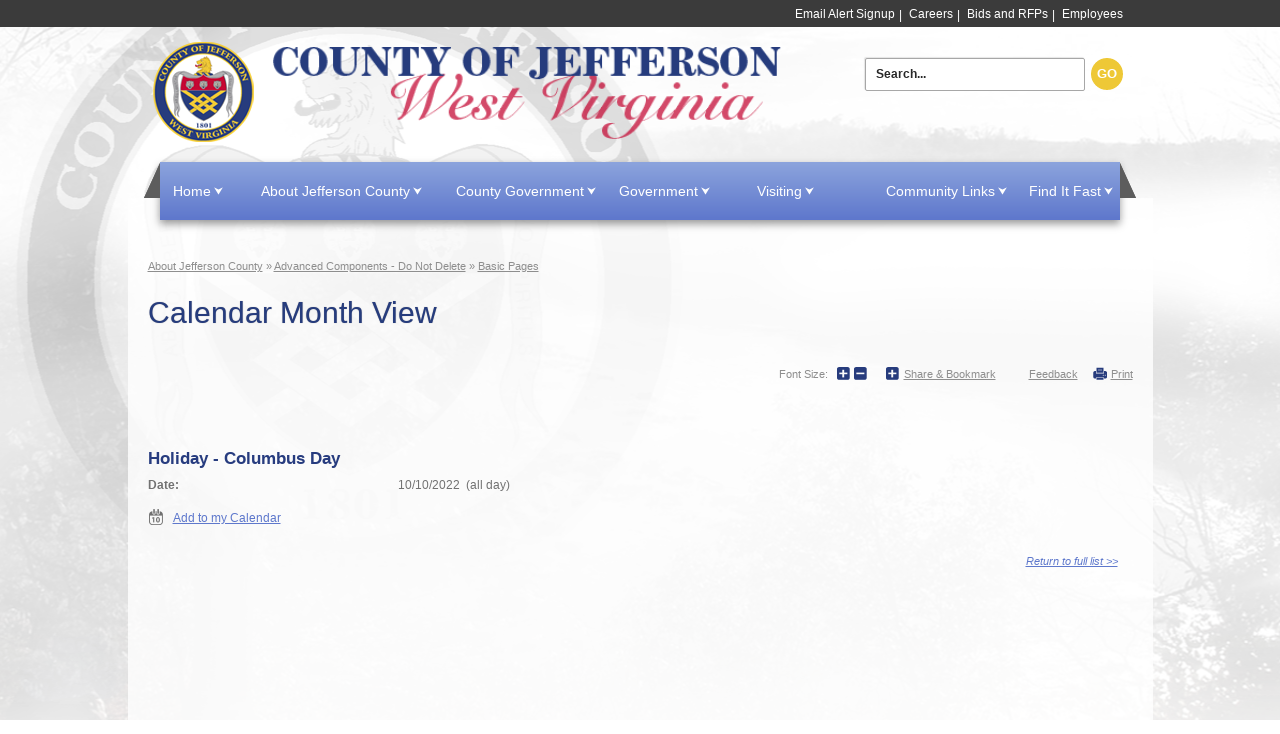

--- FILE ---
content_type: text/html; charset=utf-8
request_url: https://www.jeffersoncountywv.org/Home/Components/Calendar/Event/2081/20?curdate=9-18-2022
body_size: 76497
content:

<!DOCTYPE html>

<html lang="en">
<head id="Head1"><meta charset="UTF-8" /><meta http-equiv="X-UA-Compatible" content="IE=9; IE=8; IE=7; IE=EDGE" /><title>
	
    Calendar Month View | Jefferson County Commission, WV

</title>
            <script type="text/javascript">
                (function() {
                    if (window.self !== window.top) { //Inside Iframe                
                        if (document.getElementsByTagName("html").length > 0) {
                            document.getElementsByTagName("html")[0].classList.add("apple-product");                
                        }                
                    }
                })();
            </script>
    
    <meta name="viewport" content="width=device-width" />
    
    <link href="/DefaultContent/Default/StyleBundleDesignTheme.cssbnd?v=HAgDz4Zan70KpNfe4f7aNUrBOWg5Am9BOPEqRE2kQ0s1" rel="stylesheet"/>
<link href="/Project/Contents/Main/StyleBundleDesignTheme.cssbnd?v=CMCQDAaLgZN7IM-7ZQ9b1FQ2i2Xbn5NnYQiwrblzdds1" rel="stylesheet"/>
<link href="/Areas/Admin/Content/StyleBundleFrontendExtra.cssbnd?v=nqlce7hzdo9LIG8VjJmT54anvfgjYa7U1e0fCFkn8EQ1" rel="stylesheet"/>
<link href="/DefaultContent/Default/Print.cssbnd?v=-3T1oJ_z89pR7QkdJGfMpghXZyPybqptlohcPz3eK0w1" rel="stylesheet" media="print" />
<link href="/Project/Contents/Main/Print.cssbnd?v=t9kIUbPGgbjALxkTccqRmWIep5NmyunUwixeiKXV6R81" rel="stylesheet" media="print" />
<script src="/Scripts/ScriptBundleFAllInOne.jsbnd?v=EDxUefQd8pSR1moplPeeaz4cW3iBQAet7In4hbLcMWw1"></script>

<script>
    function handleExternalURL() { };
</script>
<script>window.visionOptions = {virtualApplicationPath:'/',logOnPath:'Admin/LogOn',logOffPath:'Admin/LogOff',enableSessionTimeout:false,sessionTimeoutInMinutes:30,timeToAlertBeforeSessionTimeoutInMinutes:5,extendSessionTimeoutPath:'Admin/Account/ExtendSessionTimeout',mainFolderPath:'/Project/Contents/Main/',centerLocation:'Jefferson County Commission, WV ', siteID:1, navigationID:20, isHomePage:false, emergencyNoticeChanged:false, loggedIn:false, showTopTips:true, currentDesignFolderPath:'/Project/Contents/Main/', useDesignThemFontSizeCss:false , clientResponsiveTableEnabled:true, imageUrl:'/Home/ShowPublishedImage/', engagementAdminEndPoint:'/Admin/Engagement/', visionLiveAdminEndPoint:'/Admin/Components/', cmsAdminEndPoint:'/Admin/', enableSplashUrl:true, eSignatureView: '/Shared/SignatureView', socialMediaInfo :{ twitter : { maxLength : 280  } }, baseImageUrl:'/Home/ShowPublishedImage' };;window.visionApps={"cms_core":{"DateFormat":"MM/dd/yyyy","TimeFormat":"h:mm TT","PhoneFormat":"(999) 999-9999","OrganizationName":"Jefferson County Commission, WV","TimeAMFormat":"AM","TimePMFormat":"PM","ProjectTimeZone":"America/New_York","ProjectTimeZoneDiff":{"Id":"Eastern Standard Time","DisplayName":"(UTC-05:00) Eastern Time (US & Canada)","StandardName":"Eastern Standard Time","DaylightName":"Eastern Daylight Time","BaseUtcOffset":"-05:00:00","AdjustmentRules":[{"DateStart":"0001-01-01T00:00:00","DateEnd":"2006-12-31T00:00:00","DaylightDelta":"01:00:00","DaylightTransitionStart":{"TimeOfDay":"0001-01-01T02:00:00","Month":4,"Week":1,"Day":1,"DayOfWeek":0,"IsFixedDateRule":false},"DaylightTransitionEnd":{"TimeOfDay":"0001-01-01T02:00:00","Month":10,"Week":5,"Day":1,"DayOfWeek":0,"IsFixedDateRule":false},"BaseUtcOffsetDelta":"00:00:00"},{"DateStart":"2007-01-01T00:00:00","DateEnd":"9999-12-31T00:00:00","DaylightDelta":"01:00:00","DaylightTransitionStart":{"TimeOfDay":"0001-01-01T02:00:00","Month":3,"Week":2,"Day":1,"DayOfWeek":0,"IsFixedDateRule":false},"DaylightTransitionEnd":{"TimeOfDay":"0001-01-01T02:00:00","Month":11,"Week":1,"Day":1,"DayOfWeek":0,"IsFixedDateRule":false},"BaseUtcOffsetDelta":"00:00:00"}],"SupportsDaylightSavingTime":true},"ShowDefaultMarginRadEditor":true,"ContentReviewDefaultScheduleType":"0","GoogleReCaptchaPublicKey":"6LflacYZAAAAAI_guTdTbHQCZE5F-MhOTIbJoag3"}};;window.visionApps.token="eyJhbGciOiJBMjU2S1ciLCJlbmMiOiJBMjU2Q0JDLUhTNTEyIiwiayI6IjJFSDdPbFNYUTJZeGliZEIvSUtqRXc9PSJ9.Zc6dgL58EpWc-DqVyJsZLCwu3oSvSLzPtGriAjdwn1GtMCS_uLdzSk5XibbjKQklwKFwfSevde8RSEmufi-b5vngbh4VCIhW.Sob3509ci-8uvIlkDCeI_w.[base64].GkehFtzQUoDoQFo7Nwx9IHbagaxkcftuXrD6-1lv4iA";(function(window){window.cmsCoreConfig={}; (function(config){ ; })(window.cmsCoreConfig); })(window);(function(window){window.visionLiveConfig={}; (function(config){ ; })(window.visionLiveConfig); })(window);</script>

    <script type="text/javascript">
        // added the htmlEncode and htmlDecode method to fixed the js load order issue.
        $.extend($, {
            htmlEncode: function (html) {
                var temp = document.createElement("div");
                (temp.textContent != undefined) ? (temp.textContent = html) : (temp.innerText = html);
                var output = temp.innerHTML;
                temp = null;
                return output;
            },
            htmlDecode: function (text) {
                var temp = document.createElement("div");
                temp.innerHTML = text;
                var output = temp.innerText || temp.textContent;
                temp = null;
                return output;
            }
        });    
        $(function () {
            //script for view full site button, placed here to keep firefox for mobile devices happy
            var viewFullElement = document.getElementById("view-full");           
            if (viewFullElement) {
                viewFullElement.innerHTML = "View Full Site";
                viewFullElement.className = "mobile_only fullsite";
            }
        });
    </script>
    

    <!--[if lt IE 9]>
        <script src="/Scripts/ScriptBundleOthers.jsbnd?v=3Q7FhTQfRrKx8h7Kvdbh9bBluzlNlXKsFAERd4g8_TY1"></script>

	<![endif]-->

    
    <link id="active_font" rel="stylesheet" type="text/css" href="/Project/Contents/Main/x-small.css">
    
    <link rel="Shortcut Icon" href="/favicon.ico" />

    
    
<!-- Global site tag (gtag.js) - GA4 -->
<script async src="https://www.googletagmanager.com/gtag/js?id=G-9R7ZW8Y9M5"></script>
<script>
	window.dataLayer = window.dataLayer || [];
	function gtag() { dataLayer.push(arguments); }
	gtag('js', new Date());

	gtag('config', 'G-9R7ZW8Y9M5');
</script>
<!-- End Global site tag (gtag.js) - GA4 -->

    
    <meta name="description" content="" />
    <meta name="keywords" content="" />
    <!--startogsection-->
    <meta property="og:title" content="Calendar Month View | Jefferson County Commission, WV" />
    <meta property="og:description" content="" />
    <!--stopogsection-->
    
    

    <script>
        $(function () {
            $.frontendSessionManager({
                virtualApplicationPath:"/",
                backendUserLogin: false,
                frontendUserLogin: false,
                sessionTimeoutInMinutes:30,
                timeToAlertBeforeSessionTimeoutInMinutes:5,
                extendSessionTimeoutPath:"Home/FrontEndExtendSessionTimeout"
            }).setTimerForSessionExpiration();
        });
    </script>
    
    </head>

<body class="front_end_body site_standardsitetemplate  ">    
    <input name="__RequestVerificationToken" type="hidden" value="AoKqcMAxMQHDO4TnQA94x-jZvuG6nyddCpMAOME0neTPEkzEabRz_BFxjDKTT101FjVJ5VdpOM1kFm4MNDiUN68kbzIlDFkRYzaB0aW00uU1" />

    
            <style>
                
            </style>
        <link href="/DefaultContent/Default/StyleBundleAngularLib.cssbnd?v=sED2Qjf38ysQJYZW_ZvZj-7IGXKm4NOJhdA51oOtG5A1" rel="stylesheet"/>



<script>
    window.frontendCommonConfig = {
        loginPage: 'https://www.jeffersoncountywv.org/sys/sso/login',
        popupLoginPage: '/sys/sso/popuplogin',
        photoBaseUrlForPeople: 'https://www.jeffersoncountywv.org/sys/sso/ShowProfilePhoto?id=',
        photoBaseUrl: 'https://www.jeffersoncountywv.org/Home/ShowPublishedImage/',
        token: window.visionApps ? window.visionApps.token : '',
        cmsUserLogged: false,
        anonymousAvatar: 'https://www.jeffersoncountywv.org/DefaultContent/Default/_gfx/anonymous.png',
        loginUser: {
            name: '',
            avatar: '',
            userID: null,
            firstName: '',
            lastName: '',
            imageID: null,
            email: '',
        }
    };
</script>


<script>
    //It's before the AngularJSLib Loading, which might be update in the AngularJSLib bundle.
    window.viPredefinedModules = [];
</script>
<script src="/Scripts/ScriptBundleAngularLib.jsbnd?v=o_OQnzL6v--iHbuczgPl0RoJHT5SkAeUwfuZbFofX_U1"></script>


<script>
    (function (window, angular) {

        $("body").attr("ng-app", "vi.cms");
        
        window.viCurrentModule = angular.module("vi.cms", window.viPredefinedModules || []);
    })(window, angular);
</script>
    
    <script src="/Scripts/frontendCoreBundle.jsbnd?v=4yqPerm0JXDUhOP9jEYKAN33faolM1ZWtnNkVTWrkwc1"></script>


    
    <!--stopindex-->
    <noscript>
        <div class="noscript_alert"><span>Please enable JavaScript in your browser for a better user experience.</span></div>
    </noscript>
    <!--startindex-->
    <div class="vi-temp-message-container" style="display:none;"></div>
        
    
    

<div class="sitewrapper site_template mainSpan_wrapper">
    <div class="mainSpan" id="mainSpan_wrapper_Screen">
        <!--stopindex-->
        <div id="skipnav">
            <a href="#pagebody">
                <img alt="Skip to page body" src="/DefaultContent/Default/_gfx/spacer.gif"></a>
            
            <a title="Home" href="/home">
                <img alt="Home" src="/DefaultContent/Default/_gfx/spacer.gif"></a>
            
            <a title="About Jefferson County" href="/about-jefferson-county">
                <img alt="About Jefferson County" src="/DefaultContent/Default/_gfx/spacer.gif"></a>
            
            <a title="County Government" href="/county-government">
                <img alt="County Government" src="/DefaultContent/Default/_gfx/spacer.gif"></a>
            
            <a title="Government" href="/government">
                <img alt="Government" src="/DefaultContent/Default/_gfx/spacer.gif"></a>
            
            <a title="Visiting" href="/visiting">
                <img alt="Visiting" src="/DefaultContent/Default/_gfx/spacer.gif"></a>
            
            <a title="Community Links" href="/community-links">
                <img alt="Community Links" src="/DefaultContent/Default/_gfx/spacer.gif"></a>
            
            <a title="Find It Fast" href="/find-it-fast">
                <img alt="Find It Fast" src="/DefaultContent/Default/_gfx/spacer.gif"></a>
            
        </div>
        <!--startindex-->

        <header id="siteheader" class="">
            <!--stopindex-->
            <a id="home_link" href="/home">Home</a>
            
            <a class="menu_trigger mobile_only" href="javascript:void(0);">Menu</a>
            
            <!--startindex-->
            
<div id="headercolumn" class="site_template_column  header_column   " >

                <!--stopindex-->
                
<div id="top_nav">
		<a href="/county-government/elected-officials/county-commission/email-alert-signup" target="_self">Email Alert Signup</a>
		<a href="/county-government/departments/job-postings" target="_self">Careers</a>
		<a href="/county-government/bids-rfps" target="_self">Bids and RFPs</a>
		<a href="/find-it-fast/employee-page-1484" target="_self">Employees</a>
</div>
                <!--startindex-->
            



<div id="searchbox">
        <input type="text" title="Search..."  aria-label ="Search" id="search_text" placeholder="Search..."/>        
    <a href="javascript:void(0);">Go</a>
</div>
<script type="text/javascript">
    $(function () {
        $("#searchbox input").keydown(function(e){
        if(e.keyCode == 13){
             $("#searchbox a").click();
        }
    });
        $("#searchbox a").click(function () {
            var keyWord = $("#searchbox input#search_text").val();
        if(keyWord.length<=0){return false;}
            keyWord  = encodeURIComponent(keyWord.replace("<"," ").replace(">"," ") );
            var link = '/about-jefferson-county/advanced-components-do-not-delete/misc-pages/search';
        if (link.indexOf("?") >= 0 )
            link = link + "&q=" + keyWord;
         else
             link = link + "?q=" + keyWord;
            window.location.href = link;
        });
    });
</script>
<script type="text/javascript">
    $(document).ready(function () {
        //$('#search_text').googleSuggest({ service: 'web' });
        $("#search_text").focusin(function () {
            $(this).parent('#searchbox').addClass('active');
        });
        $("#search_text").focusout(function () {
            $(this).parent('#searchbox').removeClass('active');
        });
    });
</script>
<!--
<div class="weather desktop_only" ng-controller="yahooWeatherCtrl" >
   <a href="https://www.yahoo.com/news/weather/united-states/charles-town/charles-town-2378287" target="_blank">

        <img src="https://cmsres.visioninternet.com/icons/yahooweather_icons_52/{{conditionCode}}.gif" alt="yahoo weather icon" />
        <span ng-if="currentTemp">Wed, Jan 21, {{currentWeather}}, {{currentTemp}}°F</span>
    </a>
</div>
-->

<script>  
/*
    (function (window, angular) {
        'use strict';

        window.viCurrentModule.requires.push("customApp");
        
        angular.module('customApp', [])
            .controller('yahooWeatherCtrl', function ($scope, $http) 
            {
                $scope.locationCode = "2378287";
                $scope.weatherData = [];
                $scope.currentWeather = "";
                $scope.conditionCode = "";

                $http.get("https://www.jeffersoncountywv.org/Sys/Handler/YahooWeather")
                    .then(function (response) {
                    console.log(response.data,'response');
                    $scope.weatherData = (response.data);
                    $scope.currentTemp = response.data.current_observation.condition.temperature;
                    $scope.currentWeather = response.data.current_observation.condition.text;
                    $scope.conditionCode = response.data.current_observation.condition.code;
                });
            }).filter('unsafe', function($sce) { return $sce.trustAsHtml; });
    })(window, angular);
*/
</script>

            

</div>

        </header>

        

<div class="onecolumnlayout clearfix" id="sitebody">
    
<div id="ColumnUserControl1" class="column   top_col clearfix  "  role="main" aria-label="ColumnUserControl1"  >
    <!--!!WidgetStart, vi-orderdata="0"  vi-hideonmobile="false" vi-widgetinstancedata="47"WidgetStart!!-->    

                <!--stopindex-->
                <div class=" main_menu_widget"><!--stopindex--><link href="/DefaultContent/Default/StyleBundleMegaMenuDropDown.cssbnd?v=CD_eN-fYJU8KKPigt6x-Ey-z8_WTsoZ7bqx2pLTZtXU1" rel="stylesheet"/>
<link href="/Project/Contents/Main/StyleBundleMegaMenuDropDown.cssbnd?v=f5G4CvePJLHtev69bmDpBQrZyixX4nzo0K8e9iir4081" rel="stylesheet"/>
<nav class="regularmegamenu mainnav" id="menuContainer_47_0_42"><ul class="dropdownmenu clearfix"><li class="megamenu_first" id="dropdownrootitem1"><a class="dropdownrootitem1" href="/home" title="Home" data-navid="1" target="_self">Home</a></li><li class="megamenu_first" id="dropdownrootitem2"><a class="dropdownrootitem2" href="/about-jefferson-county" title="About Jefferson County" data-navid="2" target="_self">About Jefferson County</a><div class="megamenu_container widthcontainer3col"><div class="inner_container"><ul class="megamenu_column"><li class="megamenu_level1"><a class="megamenu_level1" href="/about-jefferson-county/courthouse-history" title="Courthouse History" data-navid="1391" target="_self">Courthouse History</a></li></ul><ul class="megamenu_column"><li class="megamenu_level1"><a class="megamenu_level1" href="/about-jefferson-county/site-map" title="Site Map" data-navid="1427" target="_self">Site Map </a></li></ul><ul class="megamenu_column"><li class="megamenu_level1"><a class="megamenu_level1" href="/about-jefferson-county/emergency-alerts" title="Emergency Alerts" data-navid="1432" target="_self">Emergency Alerts</a></li></ul></div></div></li><li class="megamenu_first" id="dropdownrootitem3"><a class="dropdownrootitem3" href="/county-government" title="County Government" data-navid="3" target="_self">County Government</a><div class="megamenu_container widthcontainer3col"><div class="inner_container"><ul class="megamenu_column"><li class="megamenu_level1"><a class="megamenu_level1" href="/county-government/departments" title="Departments" data-navid="79" target="_self">Departments</a><ul class="megamenu_level1"><li class="megamenu_level2"><a class="megamenu_level2" href="/county-government/departments/ambulance-fee" title="Jefferson County Ambulance  Fee " data-navid="1406" target="_self">Ambulance Fee </a></li><li class="megamenu_level2"><a class="megamenu_level2" href="/county-government/departments/animal-control" title="Animal Control" data-navid="102" target="_self">Animal Control</a></li><li class="megamenu_level2"><a class="megamenu_level2" href="/county-government/departments/emergency-communications" title="Emergency Communications" data-navid="64" target="_self">Emergency Communications</a></li><li class="megamenu_level2"><a class="megamenu_level2" href="/county-government/engineering-planning-and-zoning" title="Dept of Engineering, Planning, and Zoning" data-navid="1536" target="_self">Engineering, Planning, and Zoning</a></li><li class="megamenu_level2"><a class="megamenu_level2" href="/county-government/finance-department" title="Finance Department" data-navid="1591" target="_self">Finance Department</a></li><li class="megamenu_level2"><a class="megamenu_level2" href="/county-government/departments/gis-addressing" title="Office of GIS &amp; Addressing" data-navid="68" target="_self">Office of GIS/Addressing</a></li><li class="megamenu_level2"><a class="megamenu_level2" href="/county-government/departments/office-of-impact-fees" title="Office of Impact Fees" data-navid="60" target="_self">Office of Impact Fees</a></li><li class="megamenu_level2"><a class="megamenu_level2" href="/county-government/departments/homeland-security-and-emergency-management" title="Office of Homeland Security and Emergency Management" data-navid="103" target="_self">Homeland Security and Emergency Management</a></li><li class="megamenu_level2"><a class="megamenu_level2" href="/county-government/departments/information-technology" title="Office of Information Technology" data-navid="128" target="_self">Information Technology</a></li><li class="megamenu_level2"><a class="megamenu_level2" href="/county-government/departments/jcc-accessibility-statement" title="Jefferson County Commission, West Virginia Accessibility Statement" data-navid="1657" target="_self">Jefferson County Commission, West Virginia  Accessibility Statement</a></li><li class="megamenu_level2"><a class="megamenu_level2" href="/county-government/departments/maintenance-department" title="Department of Fleet and Facilities Management" data-navid="105" target="_self">Fleet and Facilities Management</a></li></ul></li></ul><ul class="megamenu_column"><li class="megamenu_level1"><a class="megamenu_level1" href="/county-government/elected-officials" title="Elected Officials" data-navid="80" target="_self">Elected Officials</a><ul class="megamenu_level1"><li class="megamenu_level2"><a class="megamenu_level2" href="/county-government/elected-officials/assessor-s-office" title="Assessor&#39;s Office" data-navid="245" target="_self">Assessor&#39;s Office</a></li><li class="megamenu_level2"><a class="megamenu_level2" href="/county-government/circuit-clerk" title="Tina Renner, Circuit Clerk" data-navid="1453" target="_self">Circuit Clerk</a></li><li class="megamenu_level2"><a class="megamenu_level2" href="/county-government/elected-officials/county-commission" title="County Commission Office" data-navid="52" target="_self">County Commission</a></li><li class="megamenu_level2"><a class="megamenu_level2" href="/county-government/elected-officials/county-clerk" title="County Clerk" data-navid="81" target="_self">County Clerk</a></li><li class="megamenu_level2"><a class="megamenu_level2" href="/county-government/elected-officials/prosecuting-attorney" title="Prosecuting Attorney" data-navid="106" target="_self">Prosecuting Attorney</a></li><li class="megamenu_level2"><a class="megamenu_level2" href="/county-government/elected-officials/sheriff-s-law-enforcement-office" title="Jefferson County Sheriff&#39;s Office" data-navid="187" target="_self">Sheriff&#39;s Law Enforcement Office</a></li><li class="megamenu_level2"><a class="megamenu_level2" href="/county-government/elected-officials/sheriff-s-treasurer-tax-office" title="Sheriff&#39;s Tax Office" data-navid="104" target="_self">Sheriff&#39;s Treasurer (Tax Office)</a></li><li class="megamenu_level2"><a class="megamenu_level2" href="/county-government/county-agencies/magistrate-court" title="Magistrate Court" data-navid="1690" target="_self">Magistrate Court</a></li></ul></li><li class="megamenu_level1"><a class="megamenu_level1" href="/county-government/county-agencies" title="County Agencies" data-navid="1412" target="_self">County Agencies</a><ul class="megamenu_level1"><li class="megamenu_level2"><a class="megamenu_level2" href="/county-government/county-agencies/jcesa" title="Jefferson County Emergency Services Agency" data-navid="1413" target="_self">JCESA</a></li><li class="megamenu_level2"><a class="megamenu_level2" href="/county-government/county-agencies/jefferson-county-historic-landmarks-commission" title="Jefferson County Historic Landmarks Commission" data-navid="1476" target="_self">Jefferson County Historic Landmarks Commission</a></li><li class="megamenu_level2"><a class="megamenu_level2" href="/county-government/county-agencies/jefferson-county-development-authority" title="Jefferson County Development Authority" data-navid="1473" target="_blank">Jefferson County Development Authority</a></li><li class="megamenu_level2"><a class="megamenu_level2" href="/county-government/elected-officials/county-commission/boards-commissions-committees/farmland-protection-board" title="Jefferson County Farmland Protection Board " data-navid="313" target="_self">Farmland Protection Board </a></li><li class="megamenu_level2"><a class="megamenu_level2" href="/county-government/county-agencies/jefferson-county-health-department" title="Jefferson County Health Department" data-navid="1516" target="_self">Jefferson County Health Department</a></li><li class="megamenu_level2"><a class="megamenu_level2" href="/county-government/county-agencies/parks-recreation/sponsorships-donations-1660" title="Sponsorships &amp; Donations" data-navid="1660" target="_self">Sponsorships &amp; Donations</a></li><li class="megamenu_level2"><a class="megamenu_level2" href="/county-government/county-agencies/parks-recreation" title="Parks &amp; Recreation" data-navid="77" target="_self">Parks &amp; Recreation</a></li><li class="megamenu_level2"><a class="megamenu_level2" href="/county-government/county-agencies/parks-recreation/about-us/our-board/board-document-archives" title="Board Document Archives" data-navid="266" target="_self">Board Document Archives</a></li><li class="megamenu_level2"><a class="megamenu_level2" href="/county-government/county-agencies/wvu-extension-office-jefferson-county" title="WVU Extension Office - Jefferson County" data-navid="1468" target="_self">WVU Extension Office - Jefferson County</a></li></ul></li></ul><ul class="megamenu_column"><li class="megamenu_level1"><a class="megamenu_level1" href="/county-government/commission-employee-information" title="Commission Employee Information" data-navid="1607" target="_self">Commission Employee Information</a><ul class="megamenu_level1"><li class="megamenu_level2"><a class="megamenu_level2" href="/county-government/employee-page/jcc-county-employee-pages/policies-and-procedures-copy" title="Policies and Procedures" data-navid="1608" target="_self">Employee Policies and Procedures</a></li><li class="megamenu_level2"><a class="megamenu_level2" href="/county-government/employee-page/county-employee-benefits" title="County Employee Benefits" data-navid="1490" target="_self">County Employee Benefits</a></li><li class="megamenu_level2"><a class="megamenu_level2" href="/county-government/employee-page/inclement-weather-information" title="Inclement Weather Information" data-navid="1494" target="_self">Inclement Weather Information</a></li><li class="megamenu_level2"><a class="megamenu_level2" href="/county-government/commission-employee-information/holiday-schedule" title="Holiday Schedule" data-navid="1491" target="_self">Holiday Schedule</a></li></ul></li><li class="megamenu_level1"><a class="megamenu_level1" href="/county-government/budget-annual-documents" title="Budget &amp; Annual Documents" data-navid="1616" target="_self">Budget &amp; Annual Documents</a></li><li class="megamenu_level1"><a class="megamenu_level1" href="/county-government/american-rescue-plan-act-information" title="American Rescue Plan Act Information" data-navid="1733" target="_self">American Rescue Plan Act Information</a></li><li class="megamenu_level1"><a class="megamenu_level1" href="/county-government/ordinances" title="Ordinances" data-navid="82" target="_self">Ordinances</a></li><li class="megamenu_level1"><a class="megamenu_level1" href="/county-government/government-links" title="Government Links" data-navid="96" target="_self">Government Links</a></li><li class="megamenu_level1"><a class="megamenu_level1" href="/county-government/bids-rfps" title="Bids &amp; RFP" data-navid="1403" target="_self">Bids &amp; RFPs</a></li><li class="megamenu_level1"><a class="megamenu_level1" href="/county-government/departments/job-postings" title="Employment Opportunities" data-navid="1447" target="_self">Employment Opportunities</a></li><li class="megamenu_level1"><a class="megamenu_level1" href="/county-government/public-hearings" title="Public Hearings/Notices/Information" data-navid="1452" target="_self">Public Hearings/Notices</a></li><li class="megamenu_level1"><a class="megamenu_level1" href="/county-government/commission-employee-information/employee-email-login" title="Employee Email Login" data-navid="1758" target="_blank">Employee Email Login</a></li></ul></div></div></li><li class="megamenu_first" id="dropdownrootitem4"><a class="dropdownrootitem4" href="/government" title="Government" data-navid="4" target="_self">Government</a><div class="megamenu_container widthcontainer3col"><div class="inner_container"><ul class="megamenu_column"><li class="megamenu_level1"><a class="megamenu_level1" href="/government/federal" title="Federal" data-navid="260" target="_self">Federal</a></li><li class="megamenu_level1"><a class="megamenu_level1" href="/government/state" title="State" data-navid="261" target="_self">State</a></li></ul><ul class="megamenu_column"><li class="megamenu_level1"><a class="megamenu_level1" href="/government/county" title="County" data-navid="279" target="_self">County</a></li></ul><ul class="megamenu_column"><li class="megamenu_level1"><a class="megamenu_level1" href="/government/city" title="City" data-navid="262" target="_self">City</a></li></ul></div></div></li><li class="megamenu_first" id="dropdownrootitem5"><a class="dropdownrootitem5" href="/visiting" title="Visiting" data-navid="5" target="_self">Visiting</a><div class="megamenu_container widthcontainer3col"><div class="inner_container"><ul class="megamenu_column"><li class="megamenu_level1"><a class="megamenu_level1" href="/visiting/discover-jefferson-county-wv" title="Discover Jefferson County, WV" data-navid="1475" target="_self">Discover Jefferson County, WV</a></li><li class="megamenu_level1"><a class="megamenu_level1" href="/visiting/festivals" title="Festivals &amp; Events" data-navid="1435" target="_self">Festivals &amp; Events</a></li></ul><ul class="megamenu_column"><li class="megamenu_level1"><a class="megamenu_level1" href="/visiting/jefferson-county-chamber-of-commerce" title="Jefferson County Chamber of Commerce" data-navid="1469" target="_blank">Jefferson County Chamber of Commerce</a></li></ul><ul class="megamenu_column"><li class="megamenu_level1"><a class="megamenu_level1" href="/visiting/west-virginia-eastern-gateway" title="West Virginia Eastern Gateway" data-navid="1436" target="_self">West Virginia Eastern Gateway</a></li></ul></div></div></li><li class="megamenu_first" id="dropdownrootitem6"><a class="dropdownrootitem6" href="/community-links" title="Community Links" data-navid="6" target="_self">Community Links</a><div class="megamenu_container widthcontainer3col"><div class="inner_container"><ul class="megamenu_column"><li class="megamenu_level1"><a class="megamenu_level1" href="/community-links/covid-19-information" title="COVID 19 Information" data-navid="1672" target="_self">Covid 19 Information</a><ul class="megamenu_level1"><li class="megamenu_level2"><a class="megamenu_level2" href="/community-links/covid-19-information/faq-frequently-asked-questions" title="FAQ - Frequently Asked Questions" data-navid="1675" target="_self">FAQ - Frequently Asked Questions</a></li><li class="megamenu_level2"><a class="megamenu_level2" href="/community-links/covid-19-information/important-covid-19-contact-information" title="Important Covid-19 Contact Information" data-navid="1676" target="_self">Important Covid-19 Contact Information</a></li><li class="megamenu_level2"><a class="megamenu_level2" href="/community-links/covid-19-information/reopening-guidance" title="Reopening Guidance" data-navid="1677" target="_self">Reopening Guidance</a></li><li class="megamenu_level2"><a class="megamenu_level2" href="/community-links/covid-19-information/safety-precautions-during-covid-19" title="Safety Precautions during Covid-19" data-navid="1678" target="_self">Safety Precautions during Covid-19</a></li><li class="megamenu_level2"><a class="megamenu_level2" href="/community-links/covid-19-information/ppe-resources" title="PPE Resources" data-navid="1679" target="_self">PPE Resources</a></li><li class="megamenu_level2"><a class="megamenu_level2" href="/community-links/covid-19-information/covid-response-hub" title="Covid Response Hub" data-navid="1705" target="_self">Covid Response Hub</a></li></ul></li><li class="megamenu_level1"><a class="megamenu_level1" href="/community-links/animal-care" title="Animal Control Office" data-navid="1437" target="_self">Animal Control Office/Animal Care</a></li><li class="megamenu_level1"><a class="megamenu_level1" href="/community-links/animal-welfare-sociery" title="Animal Welfare Sociery" data-navid="1507" target="_self">Animal Welfare Sociery</a></li><li class="megamenu_level1"><a class="megamenu_level1" href="/community-links/business-directory-listing" title="Business Directory Listing" data-navid="1489" target="_self">Business Directory Listing</a></li></ul><ul class="megamenu_column"><li class="megamenu_level1"><a class="megamenu_level1" href="/community-links/child-and-family-services" title="Child &amp; Family Services" data-navid="1438" target="_self">Child and Family Services</a></li><li class="megamenu_level1"><a class="megamenu_level1" href="/community-links/community-involvement" title="Community Involvement " data-navid="1501" target="_self">Community Involvement </a></li><li class="megamenu_level1"><a class="megamenu_level1" href="/community-links/eastern-panhandle-transit-authority" title="Eastern Panhandle Transit Authority" data-navid="1521" target="_self">Eastern Panhandle Transit Authority</a></li><li class="megamenu_level1"><a class="megamenu_level1" href="/community-links/education-and-training" title="Education &amp; Training" data-navid="1439" target="_self">Education and Training</a></li><li class="megamenu_level1"><a class="megamenu_level1" href="/community-links/emergency-management-information" title="Links" data-navid="1631" target="_self">Links</a></li><li class="megamenu_level1"><a class="megamenu_level1" href="/community-links/employment-opportunities" title="Employment Opportunities" data-navid="1446" target="_self">Employment Opportunities</a></li><li class="megamenu_level1"><a class="megamenu_level1" href="/community-links/fire-department-addresses" title="Fire Department Addresses" data-navid="1572" target="_self">Fire Department Addresses</a></li><li class="megamenu_level1"><a class="megamenu_level1" href="/community-links/jefferson-county-fair" title="Jefferson County Fair" data-navid="1441" target="_self">Jefferson County Fair</a></li><li class="megamenu_level1"><a class="megamenu_level1" href="/community-links/jefferson-county-community-ministries" title="Jefferson County Community Ministries" data-navid="1610" target="_self">Jefferson County Community Ministries</a></li><li class="megamenu_level1"><a class="megamenu_level1" href="/community-links/jefferson-county-council-on-aging" title="Jefferson County Council on Aging" data-navid="1470" target="_self">Jefferson County Council on Aging</a></li></ul><ul class="megamenu_column"><li class="megamenu_level1"><a class="megamenu_level1" href="/community-links/law-enforcement-court-and-legal-resources" title="Law Enforcement, Court, &amp; Legal Resources" data-navid="1442" target="_self">Law Enforcement, Court, and Legal Resources</a></li><li class="megamenu_level1"><a class="megamenu_level1" href="/community-links/maritime-injury-center" title="Maritime Injury Center" data-navid="1599" target="_self">Maritime Injury Center </a></li><li class="megamenu_level1"><a class="megamenu_level1" href="/community-links/martinsburg-va-medical-center" title="Martinsburg VA Medical Center" data-navid="1498" target="_self">Martinsburg VA Medical Center</a></li><li class="megamenu_level1"><a class="megamenu_level1" href="/community-links/recycling" title="Recycling" data-navid="1443" target="_self">Recycling</a></li><li class="megamenu_level1"><a class="megamenu_level1" href="/community-links/taxes-fines-and-fees" title="Taxes, Fines, &amp; Fees" data-navid="1444" target="_self">Taxes, Fines, and Fees</a></li><li class="megamenu_level1"><a class="megamenu_level1" href="/community-links/veterans-crisis-line" title="Veterans Crisis Line" data-navid="1499" target="_self">Veterans Crisis Line</a></li><li class="megamenu_level1"><a class="megamenu_level1" href="/community-links/veterans-relocation" title="Veterans - Relocation" data-navid="1583" target="_self">Veterans - Relocation </a></li><li class="megamenu_level1"><a class="megamenu_level1" href="/community-links/voting" title="Voting" data-navid="1445" target="_self">Voting</a></li><li class="megamenu_level1"><a class="megamenu_level1" href="/community-links/west-virginia-department-of-transportation" title="West Virginia Department of Transportation" data-navid="1510" target="_self">West Virginia Department of Transportation</a></li><li class="megamenu_level1"><a class="megamenu_level1" href="/community-links/wvu-extension-service-jefferson-county" title="WVU Extension Service - Jefferson County" data-navid="1467" target="_self">WVU Extension Service - Jefferson County</a></li></ul></div></div></li><li class="megamenu_first" id="dropdownrootitem7"><a class="dropdownrootitem7" href="/find-it-fast" title="Find It Fast" data-navid="7" target="_self">Find It Fast</a><div class="megamenu_container widthcontainer3col"><div class="inner_container"><ul class="megamenu_column"><li class="megamenu_level1"><a class="megamenu_level1" href="/find-it-fast/agendas-minutes-and-webcasts" title="Agendas, Minutes, and Webcasts" data-navid="1410" target="_self">Agendas, Minutes, and Webcasts</a></li><li class="megamenu_level1"><a class="megamenu_level1" href="/find-it-fast/agenda-request-form" title="Agenda Request Form" data-navid="1450" target="_self">Agenda Request Form</a></li><li class="megamenu_level1"><a class="megamenu_level1" href="/find-it-fast/pay-ambulance-fee-online" title="Pay Ambulance Fee Online" data-navid="1449" target="_self">Pay Ambulance Fee Online</a></li><li class="megamenu_level1"><a class="megamenu_level1" href="/find-it-fast/budget" title="Budget" data-navid="1479" target="_self">Budget Information</a></li></ul><ul class="megamenu_column"><li class="megamenu_level1"><a class="megamenu_level1" href="/find-it-fast/voter-registration-elections" title="Voter Registration &amp; Elections" data-navid="1407" target="_self">Voter Registration &amp; Elections</a></li><li class="megamenu_level1"><a class="megamenu_level1" href="/find-it-fast/sheriff-s-treasurer-tax-office" title="Sheriff&#39;s Tax Office" data-navid="1408" target="_self">Sheriff&#39;s Treasurer (Tax Office)</a></li><li class="megamenu_level1"><a class="megamenu_level1" href="/find-it-fast/employment-opportunities" title="Employment Opportunities" data-navid="1409" target="_self">Employment Opportunities</a></li><li class="megamenu_level1"><a class="megamenu_level1" href="/find-it-fast/equal-employment-opportunity-plan" title="Equal Employment Opportunity Plan (EEOP)" data-navid="1593" target="_self">Equal Employment Opportunity Plan (EEOP)</a></li></ul><ul class="megamenu_column"><li class="megamenu_level1"><a class="megamenu_level1" href="/find-it-fast/eeop-plan-utilization-report" title="EEOP Plan Utilization Report" data-navid="1594" target="_self">EEOP Plan Utilization Report</a></li><li class="megamenu_level1"><a class="megamenu_level1" href="/find-it-fast/ordinances-1576" title="Ordinances" data-navid="1576" target="_self">Ordinances</a></li><li class="megamenu_level1"><a class="megamenu_level1" href="/find-it-fast/boards-and-commissions-appointment-form" title="Boards and Commissions - Appointment Form" data-navid="1474" target="_self">Boards and Commissions - Appointment Form</a></li><li class="megamenu_level1"><a class="megamenu_level1" href="/find-it-fast/public-research-portal" title="Public Research Portal" data-navid="1734" target="_blank">Public Research Portal</a></li></ul></div></div></li></ul><script>
$(function () {
 var menuContainer = $('#menuContainer_47_0_42');
 menuContainer.find('.dropdownmenu>li>a[data-navid="2"]').closest('li').addClass('active');
});
</script></nav><!--startindex--></div>


<script>
    /**********************************************************
    Dropdown Menu delay disappearance on mouse out
    *********************************************************/
    /*javascript to delay the disappearance of the menu when the user mouses out.  Uses jquery library.*/
    $(function () {
        

        var timer = null;
        var delay = 800; //change this number for shorter or longer delay

        
        //using megamenu
        var dropdowncontainer = '>.megamenu_container';
        var activePage = $(".mainnav .dropdownmenu > li.active");
        $(".mainnav > .dropdownmenu > li").hoverIntent(

            //what happens on hover over
            function () {
                 //end timer and stop hiding if they are mousing back in.
                 if (timer != null) {
                     clearTimeout(timer);
                     timer = null;
                 }
                 // Find the hovered menu's sub-menu
                 var $menu = $(this);
                 var $submenu = $(this).find(dropdowncontainer);

                 // hide any other submenus that are open
                 $('.mainnav > .dropdownmenu>li' + dropdowncontainer).not($submenu).css('display', 'none');
                 $('.mainnav > .dropdownmenu li.active').not($menu).not(activePage).removeClass('active');

                 // show current menu
                 $submenu.css('display', 'block');
                 $menu.addClass('active');
             },

            //what happens on mouse out
            function () {
                var $submenu = $(this).find(dropdowncontainer);
                var $menu = $(this);
                // delay disappearance
                var mouseDelay = $(this).data("mouseDelay") || delay;
                clearTimeout(timer);
                timer = setTimeout(function () {
                    $submenu.css('display', 'none'); $menu.not(activePage).removeClass('active');
                    clearTimeout(timer); timer = null;
                }, mouseDelay);
            }
        );


        $('body').bind('keyup', function (event) {
            if (event.keyCode == 9) {
                // Find the hovered menu's sub-menu
                var $menu = $(event.target).closest('li');
                let isJPanelMenuVisible = $("#jPanelMenu-menu").length > 0 ? true : false;
                if ($menu.hasClass('megamenu_first')) {
                    if (isJPanelMenuVisible) {
                        HideMainMenuChild($menu.prev().find('li'));
                    }
                    var $submenu = $menu.find(dropdowncontainer);

                    // hide any other submenus that are open
                    $('.mainnav > .dropdownmenu>li' + dropdowncontainer).not($submenu).css('display', 'none');
                    $('.mainnav > .dropdownmenu li.active').not($menu).not(activePage).removeClass('active');

                    // show current menu
                    $submenu.css('display', 'block');
                    $menu.addClass('active');
                }
                else {
                    if (isJPanelMenuVisible) {
                        //sub-menu has children
                        if ($menu.children('ul').length > 0) {
                            var subMenuContainer = '>li > ul';
                            var $submenuChild = $menu.find('>ul');
                            $submenuChild.css('display', 'block');
                            $menu.addClass('megamenulevelchildmenu');
                        }

                        var isSideNav = $menu.hasClass('sidenav_haschildren');
                        if (isSideNav) {
                            $menu.removeClass('megamenulevelchildmenu');
                            $menu.addClass('sidenav_expanded');
                            var $item = $menu.children('.vi-sidenav-toggle');
                            $item.html("-");
                            $item.attr('aria-expanded', true);
                            $item.on('keydown', function (e) {
                                if (e.code.toLowerCase() == "enter" || e.code.toLowerCase() == "numpadenter") {
                                    var isSideNavExpanded = $menu.hasClass('sidenav_expanded');
                                    if (isSideNavExpanded) {
                                        $item.html("-");
                                        $item.attr('aria-expanded', false);
                                        $menu.children('ul').css('display', 'none');
                                    }
                                    else {
                                        var isItemExpand = $item.html() == "-";
                                        if (!isItemExpand) {
                                            $item.html("+");
                                        }
                                        $item.attr('aria-expanded', !isItemExpand);
                                        $menu.children('ul').css('display', isItemExpand ? 'none' : 'block');
                                        $menu.removeClass('sidenav_expanded');
                                    }
                                }
                            });
                        }
                        if ($menu.prev().hasClass('megamenulevelchildmenu')) {
                            HideMainMenuChild($menu.prev());
                        }
                        else if ($menu.parent().prev().children('li').hasClass('megamenulevelchildmenu')) {
                            HideMainMenuChild($menu.parent().prev().children('li'));
                        }
                    }

                }
            }
        });

        function HideMainMenuChild(e) {
            $(e).each(function (index,child) {
                
                if ($(child).children('ul').each(function (subIndex,subChild) {
                    HideMainMenuChild($(subChild).children('li'));
                }));  
            });
            $(e).children('ul').css('display', 'none');
            $(e).removeClass('megamenulevelchildmenu');
        }

        
    });
</script>

<script>
    //$(function () 
    {
        var menuContainerID = "menuContainer_47_0_42";
        var menuContainer = $("#" + menuContainerID);
        
        function isIE(userAgent) {
            userAgent = userAgent || navigator.userAgent;
            return userAgent.indexOf("MSIE ") > -1 || userAgent.indexOf("Trident/") > -1;
        }

        function isIE9(userAgent) {
            userAgent = userAgent || navigator.userAgent;
            return userAgent.indexOf("MSIE 9") > -1;
        }

        function isTouchScreenEvent(event) {
            var _isTouchScreen = false;
            if ("ontouchstart" in window) {
                _isTouchScreen = true;
            } else if ("onpointerdown" in window) {
                _isTouchScreen = event.originalEvent.pointerType == "touch";
            } else if (window.MSPointerEvent) {
                _isTouchScreen = event.originalEvent.pointerType == event.originalEvent.MSPOINTER_TYPE_TOUCH; // 2 ; http://blogs.msdn.com/b/ie/archive/2011/09/20/touch-input-for-ie10-and-metro-style-apps.aspx
            } else {
            }
            return _isTouchScreen;
        }

        var _isIE = isIE();
        var _isIE9 = isIE9();
        var isMegaMenu = $('.megamenu_first', menuContainer).length > 0;
        var currentMenu = $('> ul.dropdownmenu > li.active', menuContainer);

        $(function () {
            if (currentMenu.length == 0)
                currentMenu = $('> ul.dropdownmenu > li.active', menuContainer);
        });

        if (("ontouchstart" in window   // Chrome & Safari (IOS) && Firefox
         || "onpointerdown" in window   // IE 11 
         || window.MSPointerEvent       // IE 10
         ) && ($(window).width() > 648)) {
            var eventName = "ontouchstart" in window ? "touchstart"
                          : "onpointerdown" in window ? "pointerdown"
                          : window.MSPointerEvent ? "MSPointerDown"
                          : "";
            if (eventName.length > 0) {
                $('> ul.dropdownmenu  li>a[data-navid]', menuContainer).bind(eventName, function (event) {

                    if (isTouchScreenEvent(event) == false) {
                        return true;
                    }

                    var currentLevelAnchor = $(this);
                    var currentLeveLi = currentLevelAnchor.closest("li");
                    var firstLevelLi = currentLevelAnchor.closest("li[id^='dropdownrootitem']");
                    var firstLevelAnchor = firstLevelLi.find(">a[data-navid]");
                    var inFirstLevel = currentLevelAnchor[0] == firstLevelAnchor[0];

                    var hasSubMenu = currentLevelAnchor.next("ul,div").length > 0;
                    if (hasSubMenu) {
                        $(this).closest("li").data("mouseDelay", 1);

                        // Menu is not selected
                        if (!firstLevelLi.hasClass('touch-active')) {
                            if ($(this).attr("href")) {
                                $(this).attr("data-href", $(this).attr("href"));
                                $(this).attr("href", "javascript:void(0);");
                            }
                            $(menuContainer).find('.touch-active').removeClass('touch-active').not(currentMenu).removeClass('active');

                            firstLevelLi.addClass('touch-active active');
                            currentLevelAnchor.addClass('touch-active active');
                            currentMenu.addClass("active");

                            $(' li:not(.touch-active)', menuContainer).not(firstLevelLi).removeClass('_current');
                            $(' li:not(.touch-active) li', menuContainer).not(currentLeveLi).removeClass('_current');

                            $('> ul.dropdownmenu > li:not(.touch-active) > a[data-navid]', menuContainer).next().css('display', 'none');
                            $('> ul.dropdownmenu > li.touch-active > a[data-navid]', menuContainer).next().css('display', 'block');

                            event.preventDefault();
                        }
                            // Menu is selected
                        else {
                            if (inFirstLevel) {
                                // non clickable
                                if (currentLevelAnchor.attr('href') == undefined) {
                                    //has class touch-active and no link
                                    removeClassAndHideMenu();
                                    event.preventDefault();
                                } else if ($(this).attr("data-href")) { //clickable, but href have been moved to data.
                                    $(this).attr("href", $(this).attr("data-href"));
                                }
                            }
                            else {
                                if (isMegaMenu)
                                    return true;

                                if (!currentLeveLi.hasClass('touch-active')) {
                                    if ($(this).attr("href")) {
                                        $(this).attr("data-href", $(this).attr("href"));
                                        $(this).attr("href", "javascript:void(0);");
                                    }
                                    $(firstLevelLi).find('.touch-active').removeClass('touch-active').not(currentMenu).removeClass('active');
                                    currentLeveLi.parent().children("li._current").removeClass("_current");
                                    currentLeveLi.addClass('touch-active active _current');

                                    currentLevelAnchor.addClass('touch-active active');

                                    //$(' li:not(.touch-active)', menuContainer).not(firstLevelLi).removeClass('_current');    
                                    //$(' li:not(.touch-active) li', menuContainer).not(currentLeveLi).removeClass('_current');

                                    $(' li:not(.touch-active) > a[data-navid]', currentLeveLi.parent()).next().css('display', 'none');
                                    $('> li.touch-active > a[data-navid]', currentLeveLi.parent()).next().css('display', 'block');

                                    event.preventDefault();
                                } else {
                                    if (currentLevelAnchor.attr('href') == undefined) {
                                        //has class touch-active and no link
                                        removeClassAndHideMenu();
                                        event.preventDefault();
                                    } else if ($(this).attr("data-href")) {
                                        $(this).attr("href", $(this).attr("data-href"));
                                    }
                                }
                            }
                        }
                    }

                });
            }
        }



        function removeClassAndHideMenu() {
            $(menuContainer).find('a.touch-active, li.touch-active').removeClass('touch-active active');
            $('> ul.dropdownmenu > li > a[data-navid]', menuContainer).next().css('display', 'none');
            // If we don't change the menu item, we should keep the old one.
            if ($('> ul.dropdownmenu > li.active', menuContainer).length == 0) {
                currentMenu.addClass("active");
            }
        }

        $('body').bind(eventName, function (event) {
            if (isTouchScreenEvent(event) == false) {
                return true;
            }
            if (!$(event.target).closest('li.touch-active').length) {
                removeClassAndHideMenu();
            }
        });
    }
    //);
</script>

                
                <!--startindex-->
                <!--!!WidgetEnd-->

    <!--!!WidgetStart, vi-orderdata="0"  vi-hideonmobile="false" vi-widgetinstancedata="48"WidgetStart!!-->    

<header id="widget_48_0_42" class="title_widget clearfix  " >
    
    <!--stopindex-->
    <p class="breadcrumb">
        <a href="/about-jefferson-county">About Jefferson County</a> » <a href="/about-jefferson-county/advanced-components-do-not-delete">Advanced Components - Do Not Delete</a> » <a href="/about-jefferson-county/advanced-components-do-not-delete/basic-pages">Basic Pages</a> 
    </p>
    <!--startindex-->
    
    <h1 class="titlewidget-title"><span>Calendar Month View</span></h1>
    
    <!--stopindex-->
    <div class="title_right">
        <div class="title_row">
            
            <div class="font_size">
                <a href="javascript:void(0);" title="default font size" class="text_size">Font Size:</a>
                <a href="javascript:void(0);" title="larger font size" class="font_larger">+</a>
                <a href="javascript:void(0);" title="smaller font size" class="font_smaller">-</a>
            </div>
            
            <script type="text/javascript">
            function shareLink(shareType) {
                var shareUrl = "";
                var shareTitle = document.itemTitle ? encodeURIComponent(document.itemTitle.trim()).replace(/[!'()*]/g, escape) : "Calendar+Month+View";
                switch (shareType) {
                    case "facebook":
                        shareUrl = "http://www.facebook.com/sharer.php?u=https%3a%2f%2fwww.jeffersoncountywv.org%2fHome%2fComponents%2fCalendar%2fEvent%2f2081%2f20%3fcurdate%3d9-18-2022&t=" + shareTitle;
                        break;
                    case "linkedin":
                        shareUrl = "http://www.linkedin.com/shareArticle?mini=true&url=https%3a%2f%2fwww.jeffersoncountywv.org%2fHome%2fComponents%2fCalendar%2fEvent%2f2081%2f20%3fcurdate%3d9-18-2022&title=" + shareTitle;
                        break;
                    case "twitter":
                        //Below link works in iOS and other OS
                        shareUrl = "https://twitter.com/intent/tweet?url=https%3a%2f%2fwww.jeffersoncountywv.org%2fHome%2fComponents%2fCalendar%2fEvent%2f2081%2f20%3fcurdate%3d9-18-2022&text=Calendar+Month+View+%7c+";
                        break;
                    case "delicious":
                        shareUrl = "https://secure.delicious.com/login?noui=yes&v=4&jump=https%3a%2f%2fwww.jeffersoncountywv.org%2fHome%2fComponents%2fCalendar%2fEvent%2f2081%2f20%3fcurdate%3d9-18-2022%26title%3D" + shareTitle + "%26notes%3D%26tags%3D%26v%3D4%26noui%3D%26share%3Dyes%26jump%3Dclose%26time%3D1239993443";
                        break;
                    case "myspace":
                        shareUrl = "http://www.myspace.com/Modules/PostTo/Pages/?u=https%3a%2f%2fwww.jeffersoncountywv.org%2fHome%2fComponents%2fCalendar%2fEvent%2f2081%2f20%3fcurdate%3d9-18-2022&t=" + shareTitle + "&c=";
                        break;
                    case "googlebookmark":
                        shareUrl = "http://www.google.com/bookmarks/mark?op=add&bkmk=https%3a%2f%2fwww.jeffersoncountywv.org%2fHome%2fComponents%2fCalendar%2fEvent%2f2081%2f20%3fcurdate%3d9-18-2022&title=" + shareTitle;
                        break;
                    case "stumbleupon":
                        shareUrl = "http://www.stumbleupon.com/submit?url=https%3a%2f%2fwww.jeffersoncountywv.org%2fHome%2fComponents%2fCalendar%2fEvent%2f2081%2f20%3fcurdate%3d9-18-2022&title=" + shareTitle;
                        break;
                    case "digg":
                        shareUrl = "http://digg.com/submit/?url=https%3a%2f%2fwww.jeffersoncountywv.org%2fHome%2fComponents%2fCalendar%2fEvent%2f2081%2f20%3fcurdate%3d9-18-2022";
                        break;
                    case "tumblr":
                        shareUrl = "https://www.tumblr.com/share/link?url=https%3a%2f%2fwww.jeffersoncountywv.org%2fHome%2fComponents%2fCalendar%2fEvent%2f2081%2f20%3fcurdate%3d9-18-2022&name=" + shareTitle;
                        break;
                    case "reddit":
                        shareUrl = "http://www.reddit.com/submit?url=https%3a%2f%2fwww.jeffersoncountywv.org%2fHome%2fComponents%2fCalendar%2fEvent%2f2081%2f20%3fcurdate%3d9-18-2022&title=" + shareTitle;
                        break;
                }
                if (shareUrl.length > 0) window.open(shareUrl, "_blank");
            }
            </script>
            <div id="share">
                <a class="sharelink" href="javascript:void(0);" title="Click to expand Share & Bookmark options" aria-haspopup="true" aria-expanded="false" aria-labelledby="share-desciption">Share & Bookmark</a>
                <span id="share-desciption" class="wcag_only">Share & Bookmark, Press Enter to show all options, press Tab go to next option</span>
                <ul class="no_external_url_indication">
                    <li>
                        
                        <a title="Click to submit an email online" href="javascript:void(0);" class="shareemail send_share_email">Email</a>
                        
                    </li>
                    <li><a title="Click to share with Facebook" href="javascript:shareLink('facebook')" class="sharefacebook">Facebook</a></li>
                    
                    <li><a title="Click to share with LinkedIn" href="javascript:shareLink('linkedin')" class="sharelinkedin">LinkedIn</a></li>
                    <li><a title="Click to share with Twitter" href="javascript:shareLink('twitter')" class="sharetwitter">Twitter</a></li>
                    
                    
                    
                    
                    
                    
                    <li><a title="Click to share with Reddit" href="javascript:shareLink('reddit')" class="sharereddit">Reddit</a></li>
                </ul>
            </div>
            
            <a class="thickbox feedback_link" title="Click to submit an email to feedback" href="javascript:void(0);">Feedback</a>
            
            <a class="printer_friendly" href="javascript:window.print();" title="Click to print this page">Print</a>
            
        </div>
    </div>
    <!--startindex-->

    
</header>

<script type="text/javascript">
    $(function () {
        var widgetContext = "widget_48_0_42";

        //start VISPP-4466
        var useDesignThemFontSizeCss = window.visionOptions.useDesignThemFontSizeCss;
        var folderPath = useDesignThemFontSizeCss == true ? window.visionOptions.currentDesignFolderPath : window.visionOptions.mainFolderPath;
        if (!folderPath)
            folderPath = window.visionOptions.mainFolderPath;
        var resizeTimer;
        var resizeFaqTabs = function () {
            $(".faq_widget").each(function () {
                var tabheight = $(this).find(".faq_tab_nav").height();
                $(this).find(".faqtab_section").attr("style", "min-height: " + (tabheight - 42) + "px");
            });
        };
        var SetFontSize = function (fontsize) {
            $("#active_font").attr("href", folderPath + fontsize).attr("data-css", fontsize);
            var url = window.location.origin + visionOptions.virtualApplicationPath + "Shared/ChangeFontSizeCookie";
            var cookieValue = fontsize ? fontsize : "small.css";
            var cookieInt;
            switch(cookieValue){
                case("xx-small.css"): cookieInt=1; break;
                case ("x-small.css"): cookieInt = 2; break;
                case ("small.css"): default: cookieInt = 3; break;
                case("medium.css"): cookieInt=4; break;
                case ("large.css"): cookieInt = 5; break;
                }
            $.frontendAjax({
                url: url,
                type: 'POST',
                contentType: 'application/json',
                data: JSON.stringify({ cookieValue: cookieInt}),
                success: function (data, textStatus, jqXHR) {
                    if (data && data.success) {
                        $("#active_font").attr("href", window.visionOptions.mainFolderPath + cookieValue).attr("data-css", cookieValue);
                    }
                }
            });
            if ($(".faq_tab_nav").length > 0) {
                clearTimeout(resizeTimer);
                resizeTimer = setTimeout(function () {
                    resizeFaqTabs();
                }, 200);
            }
        };

        $(".font_larger").on("click", function () {
            switch ($("#active_font").attr("data-css")) {
                case "medium.css": SetFontSize("large.css"); break;
                case "small.css": SetFontSize("medium.css"); break;
                case "x-small.css": SetFontSize("small.css"); break;
                case "xx-small.css": SetFontSize("x-small.css"); break;
            }
            return false;
        });

        $(".font_smaller").on("click", function () {
            switch ($("#active_font").attr("data-css")) {
                case "large.css": SetFontSize("medium.css"); break;
                case "medium.css": SetFontSize("small.css"); break;
                case "small.css": SetFontSize("x-small.css"); break;
                case "x-small.css": SetFontSize("xx-small.css"); break;
            }
            return false;
        });
        $(".text_size").on("click", function () {
            SetFontSize("x-small.css");
            return false;
        });
            //end VISPP-4466

        $("#" + widgetContext + " #share").click(function () {
            if (!$("#" + widgetContext + " div#share").hasClass("click-active"))
                $("#" + widgetContext + " div#share").find("ul").show();
            else
                $("#" + widgetContext + " div#share").find("ul").hide();
        });

        $("div").click(function () {
            if ($("#" + widgetContext + " div#share").hasClass("click-active")) {
                $("#" + widgetContext + " div#share").find("ul").hide();
            }
        });

        $(document).click(function (e) {
            if (!$(e.target).closest("#share").length > 0) {
                $("#" + widgetContext + " div#share").removeClass("click-active");
                $("#" + widgetContext + " div#share").find("ul").hide();
            }
        });

        var shareContainerTimeout = null;
        $("#" + widgetContext + " #share").bind('mouseover', function () {
            //If not relate to click event
            if (shareContainerTimeout) {
                clearTimeout(shareContainerTimeout);
                shareContainerTimeout = null;
            }
            shareContainerTimeout = setTimeout(function () {
                if (!$("#" + widgetContext + " div#share").hasClass("click-active"))
                    $("#" + widgetContext + " div#share").find("ul").show();
            }, 100);
        });

        $("#" + widgetContext + " #share").bind('mouseleave', function () {            
            //If not relate to click event     
            if (shareContainerTimeout) {
                clearTimeout(shareContainerTimeout);
                shareContainerTimeout = null;
            }
            shareContainerTimeout = setTimeout(function () {
                if (!$("#" + widgetContext + " div#share").hasClass("click-active"))
                    $("#" + widgetContext + " div#share").find("ul").hide();
            }, 200);
        });

        $("header#" + widgetContext + " a.feedback_link").click(function () {
            var windowHeight = 485;
            if (window.innerWidth <= 648) {
                windowHeight = 545;
            }
            var opts = {
                title: "Feedback",
                url: "/Template/GetFeedbackPartial?feedbackUrl=https%3a%2f%2fwww.jeffersoncountywv.org%2fHome%2fComponents%2fCalendar%2fEvent%2f2081%2f20%3fcurdate%3d9-18-2022",
                useFrame: true,
                height: windowHeight,
                onClosed: function (result) {
                    if (result != undefined && result.IsOk == true) {
                        $.refreshTempMessage(result.Message);
                    }
                    $("header#" + widgetContext + " a.feedback_link").focus();
                },
                skin: 'viClientDialog feedback_lightbox',
                fixed: false
            };
            $.viClientDialog(opts).open();
        });

        //Safari iOS: No click event
        $("header#" + widgetContext + " a.send_share_email").bind("click touchstart", function () {
            var shareEmailTitle = document.itemTitle ? encodeURIComponent(document.itemTitle.trim()).replace(/[!'()*]/g, escape) : "Calendar+Month+View";
            var opts = {
                title: "Click to submit an email online",
                url: "/Template/GetShareEmailPartial?shareUrl=https%3a%2f%2fwww.jeffersoncountywv.org%2fHome%2fComponents%2fCalendar%2fEvent%2f2081%2f20%3fcurdate%3d9-18-2022" + "&shareTitle=" + shareEmailTitle,
                useFrame: true,
                height: 485,
                onClosed: function (result) {
                    if (result != undefined && result.IsOk == true) {
                        $.refreshTempMessage(result.Message);
                    }
                    $("header#" + widgetContext + " a.send_share_email").focus();
                },
                skin: 'viClientDialog send_share_email_lightbox',
                fixed: false
            };
            $.viClientDialog(opts).open();
        });

        

    });
</script>

            <!--!!WidgetEnd-->

    <!--!!WidgetStart, vi-orderdata="0"  vi-hideonmobile="false" vi-widgetinstancedata="49"WidgetStart!!-->    
<div id='widget_49_0_42' class='content_area normal_content_area clearfix  '><br></div>
            <!--!!WidgetEnd-->

    <!--!!WidgetStart, vi-orderdata="0"  vi-hideonmobile="false" vi-widgetinstancedata="50"WidgetStart!!-->    
<div itemscope="" itemtype="http://data-vocabulary.org/Event"><div class="need_hide_detail_widget  events_widget content_area  clearfix " id="events_widget_50_0_42"><script> document.title = $.htmlDecode('Holiday - Columbus Day | Calendar Month View | Jefferson County Commission, WV'); document.itemTitle = $.htmlDecode('Holiday - Columbus Day');</script><script type="text/html" id="ogContent_62"> <p>Holiday - Columbus Day | Calendar Month View | Jefferson County Commission, WV</p></script><h2 class="detail-title"><span itemprop="summary">Holiday - Columbus Day</span></h2><ul class="detail-list"><li><span class="detail-list-label">Date: </span><span class="detail-list-value">10/10/2022<time style='display:none;' itemprop='startDate' datetime='2022-10-10'>10/10/2022</time><time style='display:none;' itemprop='endDate' datetime='2022-10-10'>10/10/2022</time></span> &nbsp;(all day)</li></ul>       
        
<div class="addtocalendar">
    <a class="calendar_Controls" href="javascript:void(0);">Add to my Calendar</a>
    <div id="calendarControls">
        <a class="outlookcalendar" href="/Home/Components/Calendar/Event/ICalendar?ID=2081&IsPublished=True" target="_blank">Outlook/iCalendar</a>
        <a class="googleCal" href="http://www.google.com/calendar/render?action=TEMPLATE&text=Holiday+-+Columbus+Day&dates=20221010T000000%2f20221010T235900&details=%3ca+href%3d%22https%3a%2f%2fwww.jeffersoncountywv.org%2fabout-jefferson-county%2fadvanced-components-do-not-delete%2fbasic-pages%2fcalendar-month-view%22%3eFor+Information+Click+Here%3c%2fa%3e&location=&trp=false" target="_blank">Google Calendar</a>
        <a class="yahooCal" href="http://calendar.yahoo.com/?v=60&view=d&type=20&title=Holiday+-+Columbus+Day&st=20221010T000000&dur=23059&desc=%3ca+href%3d%22https%3a%2f%2fwww.jeffersoncountywv.org%2fabout-jefferson-county%2fadvanced-components-do-not-delete%2fbasic-pages%2fcalendar-month-view%22%3eFor+Information+Click+Here%3c%2fa%3e&in_loc=" target="_blank">Yahoo Calendar</a>
    </div>
</div>
<script>
    $(function () {
        $("div.addtocalendar").on("click", function (e) {
            if (!$("div.addtocalendar").hasClass("click-active"))
                $("div.addtocalendar").find("div#calendarControls").show();
            else
                $("div.addtocalendar").find("div#calendarControls").hide();

            $("div.addtocalendar").toggleClass("click-active");
        });

        $("#calendarControls .yahooCal").focusout(function () {
            $("div.addtocalendar").trigger("click");
        });

        $(document).click(function (e) {
            if (!$(e.target).closest("div.addtocalendar").length > 0) {
                $("div.addtocalendar").removeClass("click-active");
                $("div.addtocalendar").find("div#calendarControls").hide();
            }
        });
    });    
</script>
<div class="detail-content"><span itemprop="description"></span></div><div class="detail-agenda"></div><div class="detail-minutes"></div><div class="detail-agenda"></div><a href="/about-jefferson-county/advanced-components-do-not-delete/basic-pages/calendar-month-view/-curdate-9-18-2022" class='detail-more'>Return to full list >></a><script type="application/ld+json">
{"@context":"https://schema.org","@type":"Event","name":"Holiday - Columbus Day","description":"Holiday - Columbus Day","startDate":"2022-10-10","endDate":"2022-10-10","location":{"address":"Jefferson County Commission, WV","name":null,"@type":"Place"},"eventStatus":"EventScheduled"}
</script>
</div></div>

<script>
    $(function () {
        
    })
</script>
            <!--!!WidgetEnd-->

    
</div>

</div>


        <footer id="page_footer" class="">
            <!--stopindex-->
            
<div id="footercolumn" class="site_template_column  footer_column   " >

                <!--stopindex-->
                
<div class="footer_nav desktop_only">
	<a href="/home">Home</a>
<a href="/about-jefferson-county">About Jefferson County</a>
<a href="/county-government">	County Government</a>
<a href="/visiting">Visiting</a>	<a href="/community-links">Community Links</a>
<a href="/find-it-fast">Find It Fast</a>
<a href="/county-government/elected-officials/county-commission/contact-us">Contact Us</a>
<a href="/about-jefferson-county/site-map">Site Map</a>
</div>
<p class="footer_copyright">© 2026 County of Jefferson, West Virginia. All Rights Reserved. <br/> Created by <a href="http://www.visioninternet.com/sitecredit/" target="_blank">Vision Internet</a> - Innovators of Online Government</p>
<div class="social_icons desktop_only"> 
	<a href="" target="_self" title=""> 
		<img src="/home/showpublishedimage/284/635683375549370000" alt="email" /> 
	</a> 
	<a href="" target="_self" title=""> 
		<img src="/home/showpublishedimage/282/635683375548430000" alt="facebook" /> 
	</a> 
	<a href="" target="_self" title=""> 
		<img src="/home/showpublishedimage/290/635683375552500000" alt="youtube" /> 
	</a> 
	<a href="" target="_self" title=""> 
		<img src="/home/showpublishedimage/288/635683375551400000" alt="twitter" /> 
	</a> 
	<a href="" target="_self" title=""> 
		<img src="/home/showpublishedimage/286/635683375550300000" alt="rss" /> 
	</a> 
</div> 
                <!--startindex-->
            

</div>

            <!--startindex-->
        </footer>
        <div id="view-options"><a href="javascript:void(0);" id="view-full" onclick="viewfullsite()" class="mobile_only">View Full Site</a></div>
    </div>
</div>

<script src="/Project/Contents/Main/mobile_nav_scripts.js" type="text/javascript"></script>

    
    <script>
        $(function () {
            $(".reComment[comment]").removeClass("reComment")
                                    .removeAttr("comment")
                                    .removeAttr("author")
                                    .removeAttr("title")
                                    .removeAttr("timestamp");
        })
    </script>
    

    

    <script src="/Scripts/ScriptBundleVisionFrontend.jsbnd?v=btqz143M6iIxusnTvbIsE7qHaeIP4-mW7mhlD9C_xrE1"></script>


    <script type="text/javascript">

var _userway_config = {

account: 'tN3UaLEyuk'

};

</script>

<script type="text/javascript" src="https://cdn.userway.org/widget.js"></script>
    
    <script>
        try { manualRenderMobile(); } catch (err) {}
    </script>
    
<!-- Google Tag Manager -->
<noscript><iframe src="//www.googletagmanager.com/ns.html?id=GTM-T7JG59"
height="0" width="0" style="display:none;visibility:hidden"></iframe></noscript>
<script>(function (w, d, s, l, i) {
    w[l] = w[l] || []; w[l].push({
        'gtm.start':
        new Date().getTime(), event: 'gtm.js'
    }); var f = d.getElementsByTagName(s)[0],
    j = d.createElement(s), dl = l != 'dataLayer' ? '&l=' + l : ''; j.async = true; j.src =
    'https://www.googletagmanager.com/gtm.js?id=' + i + dl; f.parentNode.insertBefore(j, f);
})(window, document, 'script', 'userDataLayer', 'GTM-T7JG59');
(function (window) {
    var dataLayer = window.userDataLayer = window.userDataLayer || [];
    dataLayer.push(
        {"Env":"LIVE","SessionID":"vfh2rjm11yk1t152gjbehnuc","Identity":"21c2e1533cdf479b8af93f31c16c6953","OrganizationName":"Jefferson County Commission, WV","LoginUser":"","LoginUserType":"","LoginWebsiteUser":"","LoginMember":""}
        );
})(window)
</script>
<!-- End Google Tag Manager -->
    
    <script src="/Scripts/Components/ScriptsFEBundle.jsbnd?v=1GquWamO-1yFawhg-EPdqWJj3BSpuEsyv1Hz5iRvi0M1"></script>


    <script>
        $(function() {
            var sitewrapper = $(".sitewrapper");
            if(sitewrapper.length && !sitewrapper.hasClass("")) {
                sitewrapper.addClass("");
            }     
            //VISPP-4466 - we get the cookie value and set the correct stylesheet path for pages without the Page Title widget.
            var useDesignThemFontSizeCss = window.visionOptions.useDesignThemFontSizeCss;
            var folderPath = useDesignThemFontSizeCss == true ? window.visionOptions.currentDesignFolderPath : window.visionOptions.mainFolderPath;
            if (!folderPath)
                folderPath = window.visionOptions.mainFolderPath;

            var getFontSizeUrl = window.location.origin + window.visionOptions.virtualApplicationPath + "Shared/GetFontSizeCookie";
            var fontSize = "x-small.css";
            $.frontendAjax({
                url: getFontSizeUrl,
                type: 'GET',
                success: function (data) {
                    if (data && data.fontSizeCookie && data.fontSizeCookie != "") {
                        fontSize = data.fontSizeCookie;
                    }
                    $("#active_font").attr("href", folderPath + fontSize).attr("data-css", fontSize);
                }
            });
        });
    </script>   


    
</body>
</html>

--- FILE ---
content_type: text/css; charset=utf-8
request_url: https://www.jeffersoncountywv.org/Project/Contents/Main/StyleBundleMegaMenuDropDown.cssbnd?v=f5G4CvePJLHtev69bmDpBQrZyixX4nzo0K8e9iir4081
body_size: 6671
content:
@media screen and (min-width:40.5em){.mainnav{width:100%;max-width:960px;margin:0 auto;box-shadow:0 0 0 transparent;background:#5e77cc;background:-webkit-gradient(linear,left bottom,left top,color-stop(0,#5e77cc),color-stop(1,#8ca4dd));background:-ms-linear-gradient(bottom,#5e77cc,#8ca4dd);background:-moz-linear-gradient(center bottom,#5e77cc 0%,#8ca4dd 100%);background:-o-linear-gradient(#8ca4dd,#5e77cc);filter:progid:DXImageTransform.Microsoft.gradient(startColorstr='#8ca4dd',endColorstr='#5e77cc',GradientType=0);-webkit-box-shadow:0 4px 8px rgba(0,0,0,.4);-moz-box-shadow:0 4px 8px rgba(0,0,0,.4);box-shadow:0 4px 8px rgba(0,0,0,.4);position:relative;top:0;z-index:9;margin-top:22px}.mainnav:before{content:"";top:1px;left:-16px;position:absolute;right:0;bottom:auto;z-index:-1;width:16px;height:35px;background:url(_gfx/cmn/navcorner-left.png) top center no-repeat;background-size:auto auto}.mainnav:after{content:"";top:auto;left:100%;position:absolute;right:0;bottom:22px;z-index:-1;width:16px;height:35px;background:url(_gfx/cmn/navcorner-right.png) bottom center no-repeat;background-size:auto auto}.dropdownmenu{padding:0;max-width:100%;margin:0 auto}.dropdownmenu ul{left:0;font-size:12px;background:#e4e6e9;border:1px solid #e4e6e9}.dropdownmenu>li{border:0 solid transparent}.dropdownmenu>li>a{height:auto;font-family:'Montserrat',sans-serif;color:#fff;font-size:10px;background:none;margin-right:0;text-indent:0;text-decoration:none;line-height:58px;text-align:center;position:relative;padding:0;border:0 solid transparent}.dropdownmenu>li>a:after{display:none}.dropdownmenu>li:hover>a,.dropdownmenu>li.active>a{background:#3f5695;background:-webkit-gradient(linear,left bottom,left top,color-stop(0,#5d76ca),color-stop(1,#3f5695));background:-ms-linear-gradient(bottom,#5d76ca,#3f5695);background:-moz-linear-gradient(center bottom,#5d76ca 0%,#3f5695 100%);background:-o-linear-gradient(#3f5695,#5d76ca);filter:progid:DXImageTransform.Microsoft.gradient(startColorstr='#3f5695',endColorstr='#5d76ca',GradientType=0);color:#fff;border:0 solid transparent;text-shadow:0 0 0 transparent}#dropdownrootitem1{width:0%;display:none}#dropdownrootitem2{width:22.38470191%}#dropdownrootitem3{width:19.57255343%}#dropdownrootitem4{width:12.71091114%}#dropdownrootitem5{width:11.69853768%}#dropdownrootitem6{width:21.70978628%}#dropdownrootitem7{width:11.92350956%}#dropdownrootitem8{display:none}.dropdownmenu,.dropdownmenu *{-ms-box-sizing:border-box;-moz-box-sizing:border-box;-webkit-box-sizing:border-box;box-sizing:border-box}.dropdownmenu ul{border:0;background:none}.dropdownmenu .megamenu_container{border:3px solid #e4e6e9;background:#e4e6e9;margin:2px 0 0 0;padding:0;z-index:20}.dropdownmenu .megamenu_container .inner_container{position:relative;z-index:1}.dropdownmenu .megamenu_container .inner_container:before,.dropdownmenu .megamenu_container .inner_container:after{position:absolute;content:"";z-index:-1;visibility:visible;top:0;bottom:0}.dropdownmenu .megamenu_container .inner_container .megamenu_column{border:0;padding:10px}.dropdownmenu .megamenu_container .inner_container .megamenu_column a{color:#726969;font-size:12px;line-height:14px;font-family:Verdana,Geneva,sans-serif!important;padding:0 0 0 25px}.dropdownmenu .megamenu_container .inner_container .megamenu_column a:hover{color:#c40934;font-weight:bold;text-decoration:none}.dropdownmenu .megamenu_container .inner_container .megamenu_column a.megamenu_level1{font-size:12px;line-height:16px;color:#727272;font-family:Verdana,Geneva,sans-serif!important;padding:0 0 0 15px}.dropdownmenu .megamenu_container .inner_container .megamenu_column a.megamenu_level1:hover{text-decoration:none}.dropdownmenu .megamenu_container.widthcontainer1col{width:25%}.dropdownmenu .megamenu_container.widthcontainer1col .inner_container .megamenu_column{width:100%}.dropdownmenu .megamenu_container.widthcontainer1col .inner_container .megamenu_column:nth-child(n+2){display:none}.dropdownmenu .megamenu_container.widthcontainer2col{width:50%}.dropdownmenu .megamenu_container.widthcontainer2col .inner_container .megamenu_column{width:50%}.dropdownmenu .megamenu_container.widthcontainer2col .inner_container .megamenu_column:nth-child(n+3){display:none}.dropdownmenu .megamenu_container.widthcontainer2col .inner_container:before{border-left:1px solid #d2d5d7;width:0;left:50%}.dropdownmenu .megamenu_container.widthcontainer3col{width:75%}.dropdownmenu .megamenu_container.widthcontainer3col .inner_container .megamenu_column{width:33.33333333%}.dropdownmenu .megamenu_container.widthcontainer3col .inner_container .megamenu_column:nth-child(n+4){display:none}.dropdownmenu .megamenu_container.widthcontainer3col .inner_container:before{border-left:1px solid #d2d5d7;border-right:1px solid #d2d5d7;width:33.33333333%;left:33.33333333%}.dropdownmenu .megamenu_container.widthcontainer4col{width:100%}.dropdownmenu .megamenu_container.widthcontainer4col .inner_container .megamenu_column{width:25%}.dropdownmenu .megamenu_container.widthcontainer4col .inner_container .megamenu_column:nth-child(n+5){display:none}.dropdownmenu .megamenu_container.widthcontainer4col .inner_container:before{border-left:1px solid #d2d5d7;border-right:1px solid #d2d5d7;width:50%;left:25%}.dropdownmenu .megamenu_container.widthcontainer4col .inner_container:after{border-left:1px solid #d2d5d7;width:0;left:50%}#dropdownrootitem8 .widthcontainer1col,#dropdownrootitem7 .widthcontainer1col{right:0}#dropdownrootitem8 .widthcontainer2col,#dropdownrootitem7 .widthcontainer2col,#dropdownrootitem6 .widthcontainer2col{right:0}#dropdownrootitem5 .widthcontainer3col,#dropdownrootitem6 .widthcontainer3col,#dropdownrootitem7 .widthcontainer3col,#dropdownrootitem8 .widthcontainer3col{right:0}.dropdownmenu .widthcontainer4col,.dropdownmenu .widthcontainer5col,.dropdownmenu .widthcontainer6col,.dropdownmenu .widthcontainer7col,.dropdownmenu .widthcontainer8col{width:100%;right:0}}@media only screen and (min-width:49.9375em){.dropdownmenu>li{border:0 solid transparent}.dropdownmenu>li>a{text-align:right;position:relative;padding:0 19px 0 0}.dropdownmenu>li>a:after{display:block;content:"";top:25px;left:auto;position:absolute;right:7px;bottom:auto;z-index:-1;width:9px;height:8px;background:url(_gfx/cmn/arrow-down.png) 100% 0 no-repeat;z-index:0}}@media only screen and (min-width:59.9375em){.dropdownmenu>li>a{font-size:14px!important}#dropdownrootitem1{width:7.29927007%;display:block}#dropdownrootitem2{width:20.75078206%}#dropdownrootitem3{width:18.1438999%}#dropdownrootitem4{width:11.7831074%}#dropdownrootitem5{width:10.84462982%}#dropdownrootitem6{width:20.12513034%}#dropdownrootitem7{width:11.0531804%}}